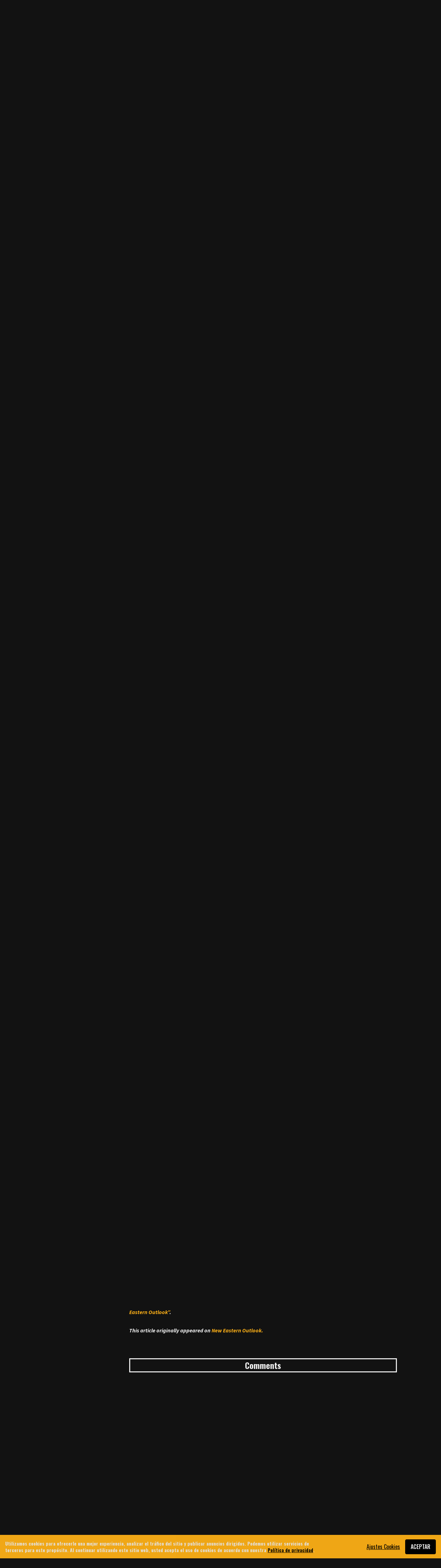

--- FILE ---
content_type: text/html; charset=UTF-8
request_url: https://mintpressnews.es/216008-2/216008/?comments-open=1
body_size: 44254
content:
<!DOCTYPE html>
<html lang="es">
<head >
<meta charset="UTF-8" />
<script>
var gform;gform||(document.addEventListener("gform_main_scripts_loaded",function(){gform.scriptsLoaded=!0}),window.addEventListener("DOMContentLoaded",function(){gform.domLoaded=!0}),gform={domLoaded:!1,scriptsLoaded:!1,initializeOnLoaded:function(o){gform.domLoaded&&gform.scriptsLoaded?o():!gform.domLoaded&&gform.scriptsLoaded?window.addEventListener("DOMContentLoaded",o):document.addEventListener("gform_main_scripts_loaded",o)},hooks:{action:{},filter:{}},addAction:function(o,n,r,t){gform.addHook("action",o,n,r,t)},addFilter:function(o,n,r,t){gform.addHook("filter",o,n,r,t)},doAction:function(o){gform.doHook("action",o,arguments)},applyFilters:function(o){return gform.doHook("filter",o,arguments)},removeAction:function(o,n){gform.removeHook("action",o,n)},removeFilter:function(o,n,r){gform.removeHook("filter",o,n,r)},addHook:function(o,n,r,t,i){null==gform.hooks[o][n]&&(gform.hooks[o][n]=[]);var e=gform.hooks[o][n];null==i&&(i=n+"_"+e.length),gform.hooks[o][n].push({tag:i,callable:r,priority:t=null==t?10:t})},doHook:function(n,o,r){var t;if(r=Array.prototype.slice.call(r,1),null!=gform.hooks[n][o]&&((o=gform.hooks[n][o]).sort(function(o,n){return o.priority-n.priority}),o.forEach(function(o){"function"!=typeof(t=o.callable)&&(t=window[t]),"action"==n?t.apply(null,r):r[0]=t.apply(null,r)})),"filter"==n)return r[0]},removeHook:function(o,n,t,i){var r;null!=gform.hooks[o][n]&&(r=(r=gform.hooks[o][n]).filter(function(o,n,r){return!!(null!=i&&i!=o.tag||null!=t&&t!=o.priority)}),gform.hooks[o][n]=r)}});
</script>

<meta name="viewport" content="width=device-width, initial-scale=1" />
<meta name='robots' content='index, follow, max-image-preview:large, max-snippet:-1, max-video-preview:-1' />

	<!-- This site is optimized with the Yoast SEO Premium plugin v23.2 (Yoast SEO v23.3) - https://yoast.com/wordpress/plugins/seo/ -->
	<title>New Armenia Protests, Same US-Backed Mobs</title>
	<meta name="description" content="In partnership with the US National Endowment for Democracy (NED), the third 11-day evening DemSchool was launched at the Armenian Institute of International and Security Affairs with “Challenges to Democracy” heading., Armenia, Corporate Empire, Russia, US National Endowment for Democracy, US proxy," />
	<link rel="canonical" href="https://mintpressnews.fr/216008-2/216008/" />
	<meta property="og:locale" content="es_ES" />
	<meta property="og:type" content="article" />
	<meta property="og:title" content="New Armenia Protests, Same US-Backed Mobs" />
	<meta property="og:description" content="In partnership with the US National Endowment for Democracy (NED), the third 11-day evening DemSchool was launched at the Armenian Institute of International and Security Affairs with “Challenges to Democracy” heading., Armenia, Corporate Empire, Russia, US National Endowment for Democracy, US proxy," />
	<meta property="og:url" content="https://mintpressnews.fr/216008-2/216008/" />
	<meta property="og:site_name" content="MintPress News" />
	<meta property="article:publisher" content="https://www.facebook.com/MintpressNewsMPN" />
	<meta property="article:published_time" content="2016-04-30T12:00:26+00:00" />
	<meta property="article:modified_time" content="2016-04-29T15:44:54+00:00" />
	<meta property="og:image" content="https://www.mintpressnews.com/wp-content/uploads/2016/04/armenian-protest-AP-Photo.jpg" />
	<meta property="og:image:width" content="512" />
	<meta property="og:image:height" content="341" />
	<meta property="og:image:type" content="image/jpeg" />
	<meta name="author" content="New Eastern Outlook" />
	<meta name="twitter:card" content="summary_large_image" />
	<meta name="twitter:creator" content="@MintPressNews" />
	<meta name="twitter:site" content="@MintPressNews" />
	<meta name="twitter:label1" content="Escrito por" />
	<meta name="twitter:data1" content="New Eastern Outlook" />
	<meta name="twitter:label2" content="Tiempo de lectura" />
	<meta name="twitter:data2" content="5 minutos" />
	<meta name="twitter:label3" content="Written by" />
	<meta name="twitter:data3" content="New Eastern Outlook" />
	<script type="application/ld+json" class="yoast-schema-graph">{"@context":"https://schema.org","@graph":[{"@type":"Article","@id":"https://mintpressnews.fr/216008-2/216008/#article","isPartOf":{"@id":"https://mintpressnews.fr/216008-2/216008/"},"author":[{"@id":"https://ar.mintpressnews.com/#/schema/person/7c0ae290596f3e32fd30f21b4253ae47"}],"headline":"New Armenia Protests, Same US-Backed Mobs","datePublished":"2016-04-30T12:00:26+00:00","dateModified":"2016-04-29T15:44:54+00:00","mainEntityOfPage":{"@id":"https://mintpressnews.fr/216008-2/216008/"},"wordCount":932,"commentCount":5,"publisher":{"@id":"https://ar.mintpressnews.com/#organization"},"image":{"@id":"https://mintpressnews.fr/216008-2/216008/#primaryimage"},"thumbnailUrl":"https://www.mintpressnews.com/wp-content/uploads/2016/04/armenian-protest-AP-Photo.jpg","keywords":["Armenia","Corporate Empire","Russia","US National Endowment for Democracy","US proxy"],"articleSection":["Daily Digest","Foreign Affairs"],"inLanguage":"es","potentialAction":[{"@type":"CommentAction","name":"Comment","target":["https://mintpressnews.fr/216008-2/216008/#respond"]}]},{"@type":"WebPage","@id":"https://mintpressnews.fr/216008-2/216008/","url":"https://mintpressnews.fr/216008-2/216008/","name":"New Armenia Protests, Same US-Backed Mobs","isPartOf":{"@id":"https://ar.mintpressnews.com/#website"},"primaryImageOfPage":{"@id":"https://mintpressnews.fr/216008-2/216008/#primaryimage"},"image":{"@id":"https://mintpressnews.fr/216008-2/216008/#primaryimage"},"thumbnailUrl":"https://www.mintpressnews.com/wp-content/uploads/2016/04/armenian-protest-AP-Photo.jpg","datePublished":"2016-04-30T12:00:26+00:00","dateModified":"2016-04-29T15:44:54+00:00","description":"In partnership with the US National Endowment for Democracy (NED), the third 11-day evening DemSchool was launched at the Armenian Institute of International and Security Affairs with “Challenges to Democracy” heading., Armenia, Corporate Empire, Russia, US National Endowment for Democracy, US proxy,","breadcrumb":{"@id":"https://mintpressnews.fr/216008-2/216008/#breadcrumb"},"inLanguage":"es","potentialAction":[{"@type":"ReadAction","target":["https://mintpressnews.fr/216008-2/216008/"]}]},{"@type":"ImageObject","inLanguage":"es","@id":"https://mintpressnews.fr/216008-2/216008/#primaryimage","url":"https://www.mintpressnews.com/wp-content/uploads/2016/04/armenian-protest-AP-Photo.jpg","contentUrl":"https://www.mintpressnews.com/wp-content/uploads/2016/04/armenian-protest-AP-Photo.jpg","width":512,"height":341,"caption":"AP Photo"},{"@type":"BreadcrumbList","@id":"https://mintpressnews.fr/216008-2/216008/#breadcrumb","itemListElement":[{"@type":"ListItem","position":1,"name":"Home","item":"https://ar.mintpressnews.com/"},{"@type":"ListItem","position":2,"name":"New Armenia Protests, Same US-Backed Mobs"}]},{"@type":"WebSite","@id":"https://ar.mintpressnews.com/#website","url":"https://ar.mintpressnews.com/","name":"MintPress News","description":"Fierce, Adversarial Journalism","publisher":{"@id":"https://ar.mintpressnews.com/#organization"},"potentialAction":[{"@type":"SearchAction","target":{"@type":"EntryPoint","urlTemplate":"https://ar.mintpressnews.com/?s={search_term_string}"},"query-input":"required name=search_term_string"}],"inLanguage":"es"},{"@type":"Organization","@id":"https://ar.mintpressnews.com/#organization","name":"MintPress News","url":"https://ar.mintpressnews.com/","logo":{"@type":"ImageObject","inLanguage":"es","@id":"https://ar.mintpressnews.com/#/schema/logo/image/","url":"https://www.mintpressnews.com/wp-content/uploads/2024/09/MPN-Logo.png","contentUrl":"https://www.mintpressnews.com/wp-content/uploads/2024/09/MPN-Logo.png","width":1080,"height":1080,"caption":"MintPress News"},"image":{"@id":"https://ar.mintpressnews.com/#/schema/logo/image/"},"sameAs":["https://www.facebook.com/MintpressNewsMPN","https://x.com/MintPressNews","https://t.me/mintpress_news"]},{"@type":"Person","@id":"https://ar.mintpressnews.com/#/schema/person/7c0ae290596f3e32fd30f21b4253ae47","name":"New Eastern Outlook","image":{"@type":"ImageObject","inLanguage":"es","@id":"https://ar.mintpressnews.com/#/schema/person/image/145cb794ee756e985de6ed480a1e975a","url":"https://www.mintpressnews.com/wp-content/uploads/2015/03/anonymous_icon_by_msbermudez_by_msbermudez-d4n566u-96x96.png","contentUrl":"https://www.mintpressnews.com/wp-content/uploads/2015/03/anonymous_icon_by_msbermudez_by_msbermudez-d4n566u-96x96.png","caption":"New Eastern Outlook"},"url":"https://mintpressnews.es/author/new-eastern-outlook/"}]}</script>
	<!-- / Yoast SEO Premium plugin. -->


<link rel='dns-prefetch' href='//www.mintpressnews.com' />
<link rel='dns-prefetch' href='//s7.addthis.com' />
<link rel='dns-prefetch' href='//fonts.googleapis.com' />
<link rel='dns-prefetch' href='//unpkg.com' />
<link rel="alternate" type="application/rss+xml" title="MintPress News &raquo; Feed" href="https://mintpressnews.es/feed/" />
<link rel="alternate" type="application/rss+xml" title="MintPress News &raquo; Feed de los comentarios" href="https://mintpressnews.es/comments/feed/" />
<link rel="alternate" type="application/rss+xml" title="MintPress News &raquo; Comentario New Armenia Protests, Same US-Backed Mobs del feed" href="https://mintpressnews.es/216008-2/216008/feed/" />
<script>
window._wpemojiSettings = {"baseUrl":"https:\/\/s.w.org\/images\/core\/emoji\/15.0.3\/72x72\/","ext":".png","svgUrl":"https:\/\/s.w.org\/images\/core\/emoji\/15.0.3\/svg\/","svgExt":".svg","source":{"concatemoji":"https:\/\/www.mintpressnews.com\/wp-includes\/js\/wp-emoji-release.min.js?ver=6.6.4"}};
/*! This file is auto-generated */
!function(i,n){var o,s,e;function c(e){try{var t={supportTests:e,timestamp:(new Date).valueOf()};sessionStorage.setItem(o,JSON.stringify(t))}catch(e){}}function p(e,t,n){e.clearRect(0,0,e.canvas.width,e.canvas.height),e.fillText(t,0,0);var t=new Uint32Array(e.getImageData(0,0,e.canvas.width,e.canvas.height).data),r=(e.clearRect(0,0,e.canvas.width,e.canvas.height),e.fillText(n,0,0),new Uint32Array(e.getImageData(0,0,e.canvas.width,e.canvas.height).data));return t.every(function(e,t){return e===r[t]})}function u(e,t,n){switch(t){case"flag":return n(e,"\ud83c\udff3\ufe0f\u200d\u26a7\ufe0f","\ud83c\udff3\ufe0f\u200b\u26a7\ufe0f")?!1:!n(e,"\ud83c\uddfa\ud83c\uddf3","\ud83c\uddfa\u200b\ud83c\uddf3")&&!n(e,"\ud83c\udff4\udb40\udc67\udb40\udc62\udb40\udc65\udb40\udc6e\udb40\udc67\udb40\udc7f","\ud83c\udff4\u200b\udb40\udc67\u200b\udb40\udc62\u200b\udb40\udc65\u200b\udb40\udc6e\u200b\udb40\udc67\u200b\udb40\udc7f");case"emoji":return!n(e,"\ud83d\udc26\u200d\u2b1b","\ud83d\udc26\u200b\u2b1b")}return!1}function f(e,t,n){var r="undefined"!=typeof WorkerGlobalScope&&self instanceof WorkerGlobalScope?new OffscreenCanvas(300,150):i.createElement("canvas"),a=r.getContext("2d",{willReadFrequently:!0}),o=(a.textBaseline="top",a.font="600 32px Arial",{});return e.forEach(function(e){o[e]=t(a,e,n)}),o}function t(e){var t=i.createElement("script");t.src=e,t.defer=!0,i.head.appendChild(t)}"undefined"!=typeof Promise&&(o="wpEmojiSettingsSupports",s=["flag","emoji"],n.supports={everything:!0,everythingExceptFlag:!0},e=new Promise(function(e){i.addEventListener("DOMContentLoaded",e,{once:!0})}),new Promise(function(t){var n=function(){try{var e=JSON.parse(sessionStorage.getItem(o));if("object"==typeof e&&"number"==typeof e.timestamp&&(new Date).valueOf()<e.timestamp+604800&&"object"==typeof e.supportTests)return e.supportTests}catch(e){}return null}();if(!n){if("undefined"!=typeof Worker&&"undefined"!=typeof OffscreenCanvas&&"undefined"!=typeof URL&&URL.createObjectURL&&"undefined"!=typeof Blob)try{var e="postMessage("+f.toString()+"("+[JSON.stringify(s),u.toString(),p.toString()].join(",")+"));",r=new Blob([e],{type:"text/javascript"}),a=new Worker(URL.createObjectURL(r),{name:"wpTestEmojiSupports"});return void(a.onmessage=function(e){c(n=e.data),a.terminate(),t(n)})}catch(e){}c(n=f(s,u,p))}t(n)}).then(function(e){for(var t in e)n.supports[t]=e[t],n.supports.everything=n.supports.everything&&n.supports[t],"flag"!==t&&(n.supports.everythingExceptFlag=n.supports.everythingExceptFlag&&n.supports[t]);n.supports.everythingExceptFlag=n.supports.everythingExceptFlag&&!n.supports.flag,n.DOMReady=!1,n.readyCallback=function(){n.DOMReady=!0}}).then(function(){return e}).then(function(){var e;n.supports.everything||(n.readyCallback(),(e=n.source||{}).concatemoji?t(e.concatemoji):e.wpemoji&&e.twemoji&&(t(e.twemoji),t(e.wpemoji)))}))}((window,document),window._wpemojiSettings);
</script>
<link rel='stylesheet' id='lipe/project/google-fonts/oswald-css' href='https://fonts.googleapis.com/css2?family=Oswald%3Awght%40300%3B400%3B500%3B600%3B700&#038;ver=1.0.0' media='all' />
<link rel='stylesheet' id='lipe/project/google-fonts/source-css' href='https://fonts.googleapis.com/css2?family=Source+Sans+Pro%3Aital%2Cwght%400%2C300%3B0%2C400%3B0%2C600%3B0%2C700%3B1%2C300%3B1%2C400%3B1%2C600%3B1%2C700&#038;ver=1.0.0' media='all' />
<style id='wp-emoji-styles-inline-css'>

	img.wp-smiley, img.emoji {
		display: inline !important;
		border: none !important;
		box-shadow: none !important;
		height: 1em !important;
		width: 1em !important;
		margin: 0 0.07em !important;
		vertical-align: -0.1em !important;
		background: none !important;
		padding: 0 !important;
	}
</style>
<link rel='stylesheet' id='wp-block-library-css' href='https://www.mintpressnews.com/wp-includes/css/dist/block-library/style.min.css?ver=6.6.4' media='all' />
<style id='co-authors-plus-coauthors-style-inline-css'>
.wp-block-co-authors-plus-coauthors.is-layout-flow [class*=wp-block-co-authors-plus]{display:inline}

</style>
<style id='co-authors-plus-avatar-style-inline-css'>
.wp-block-co-authors-plus-avatar :where(img){height:auto;max-width:100%;vertical-align:bottom}.wp-block-co-authors-plus-coauthors.is-layout-flow .wp-block-co-authors-plus-avatar :where(img){vertical-align:middle}.wp-block-co-authors-plus-avatar:is(.alignleft,.alignright){display:table}.wp-block-co-authors-plus-avatar.aligncenter{display:table;margin-inline:auto}

</style>
<style id='co-authors-plus-image-style-inline-css'>
.wp-block-co-authors-plus-image{margin-bottom:0}.wp-block-co-authors-plus-image :where(img){height:auto;max-width:100%;vertical-align:bottom}.wp-block-co-authors-plus-coauthors.is-layout-flow .wp-block-co-authors-plus-image :where(img){vertical-align:middle}.wp-block-co-authors-plus-image:is(.alignfull,.alignwide) :where(img){width:100%}.wp-block-co-authors-plus-image:is(.alignleft,.alignright){display:table}.wp-block-co-authors-plus-image.aligncenter{display:table;margin-inline:auto}

</style>
<style id='global-styles-inline-css'>
:root{--wp--preset--aspect-ratio--square: 1;--wp--preset--aspect-ratio--4-3: 4/3;--wp--preset--aspect-ratio--3-4: 3/4;--wp--preset--aspect-ratio--3-2: 3/2;--wp--preset--aspect-ratio--2-3: 2/3;--wp--preset--aspect-ratio--16-9: 16/9;--wp--preset--aspect-ratio--9-16: 9/16;--wp--preset--color--black: #000000;--wp--preset--color--cyan-bluish-gray: #abb8c3;--wp--preset--color--white: #ffffff;--wp--preset--color--pale-pink: #f78da7;--wp--preset--color--vivid-red: #cf2e2e;--wp--preset--color--luminous-vivid-orange: #ff6900;--wp--preset--color--luminous-vivid-amber: #fcb900;--wp--preset--color--light-green-cyan: #7bdcb5;--wp--preset--color--vivid-green-cyan: #00d084;--wp--preset--color--pale-cyan-blue: #8ed1fc;--wp--preset--color--vivid-cyan-blue: #0693e3;--wp--preset--color--vivid-purple: #9b51e0;--wp--preset--color--yellow: #fcaf17;--wp--preset--color--sage: #9aa243;--wp--preset--color--red: #e02d0c;--wp--preset--gradient--vivid-cyan-blue-to-vivid-purple: linear-gradient(135deg,rgba(6,147,227,1) 0%,rgb(155,81,224) 100%);--wp--preset--gradient--light-green-cyan-to-vivid-green-cyan: linear-gradient(135deg,rgb(122,220,180) 0%,rgb(0,208,130) 100%);--wp--preset--gradient--luminous-vivid-amber-to-luminous-vivid-orange: linear-gradient(135deg,rgba(252,185,0,1) 0%,rgba(255,105,0,1) 100%);--wp--preset--gradient--luminous-vivid-orange-to-vivid-red: linear-gradient(135deg,rgba(255,105,0,1) 0%,rgb(207,46,46) 100%);--wp--preset--gradient--very-light-gray-to-cyan-bluish-gray: linear-gradient(135deg,rgb(238,238,238) 0%,rgb(169,184,195) 100%);--wp--preset--gradient--cool-to-warm-spectrum: linear-gradient(135deg,rgb(74,234,220) 0%,rgb(151,120,209) 20%,rgb(207,42,186) 40%,rgb(238,44,130) 60%,rgb(251,105,98) 80%,rgb(254,248,76) 100%);--wp--preset--gradient--blush-light-purple: linear-gradient(135deg,rgb(255,206,236) 0%,rgb(152,150,240) 100%);--wp--preset--gradient--blush-bordeaux: linear-gradient(135deg,rgb(254,205,165) 0%,rgb(254,45,45) 50%,rgb(107,0,62) 100%);--wp--preset--gradient--luminous-dusk: linear-gradient(135deg,rgb(255,203,112) 0%,rgb(199,81,192) 50%,rgb(65,88,208) 100%);--wp--preset--gradient--pale-ocean: linear-gradient(135deg,rgb(255,245,203) 0%,rgb(182,227,212) 50%,rgb(51,167,181) 100%);--wp--preset--gradient--electric-grass: linear-gradient(135deg,rgb(202,248,128) 0%,rgb(113,206,126) 100%);--wp--preset--gradient--midnight: linear-gradient(135deg,rgb(2,3,129) 0%,rgb(40,116,252) 100%);--wp--preset--font-size--small: 16px;--wp--preset--font-size--medium: 22px;--wp--preset--font-size--large: 28px;--wp--preset--font-size--x-large: 42px;--wp--preset--font-size--huge: 36px;--wp--preset--font-family--oswald: 'Oswald', sans-serif;--wp--preset--font-family--source: 'Source Sans Pro', sans-serif;--wp--preset--spacing--20: 0.44rem;--wp--preset--spacing--30: 0.67rem;--wp--preset--spacing--40: 1rem;--wp--preset--spacing--50: 1.5rem;--wp--preset--spacing--60: 2.25rem;--wp--preset--spacing--70: 3.38rem;--wp--preset--spacing--80: 5.06rem;--wp--preset--shadow--natural: 6px 6px 9px rgba(0, 0, 0, 0.2);--wp--preset--shadow--deep: 12px 12px 50px rgba(0, 0, 0, 0.4);--wp--preset--shadow--sharp: 6px 6px 0px rgba(0, 0, 0, 0.2);--wp--preset--shadow--outlined: 6px 6px 0px -3px rgba(255, 255, 255, 1), 6px 6px rgba(0, 0, 0, 1);--wp--preset--shadow--crisp: 6px 6px 0px rgba(0, 0, 0, 1);}:root { --wp--style--global--content-size: 891px;--wp--style--global--wide-size: 1449px; }:where(body) { margin: 0; }.wp-site-blocks > .alignleft { float: left; margin-right: 2em; }.wp-site-blocks > .alignright { float: right; margin-left: 2em; }.wp-site-blocks > .aligncenter { justify-content: center; margin-left: auto; margin-right: auto; }:where(.is-layout-flex){gap: 0.5em;}:where(.is-layout-grid){gap: 0.5em;}.is-layout-flow > .alignleft{float: left;margin-inline-start: 0;margin-inline-end: 2em;}.is-layout-flow > .alignright{float: right;margin-inline-start: 2em;margin-inline-end: 0;}.is-layout-flow > .aligncenter{margin-left: auto !important;margin-right: auto !important;}.is-layout-constrained > .alignleft{float: left;margin-inline-start: 0;margin-inline-end: 2em;}.is-layout-constrained > .alignright{float: right;margin-inline-start: 2em;margin-inline-end: 0;}.is-layout-constrained > .aligncenter{margin-left: auto !important;margin-right: auto !important;}.is-layout-constrained > :where(:not(.alignleft):not(.alignright):not(.alignfull)){max-width: var(--wp--style--global--content-size);margin-left: auto !important;margin-right: auto !important;}.is-layout-constrained > .alignwide{max-width: var(--wp--style--global--wide-size);}body .is-layout-flex{display: flex;}.is-layout-flex{flex-wrap: wrap;align-items: center;}.is-layout-flex > :is(*, div){margin: 0;}body .is-layout-grid{display: grid;}.is-layout-grid > :is(*, div){margin: 0;}body{padding-top: 0px;padding-right: 0px;padding-bottom: 0px;padding-left: 0px;}a:where(:not(.wp-element-button)){text-decoration: underline;}:root :where(.wp-element-button, .wp-block-button__link){background-color: #32373c;border-width: 0;color: #fff;font-family: inherit;font-size: inherit;line-height: inherit;padding: calc(0.667em + 2px) calc(1.333em + 2px);text-decoration: none;}.has-black-color{color: var(--wp--preset--color--black) !important;}.has-cyan-bluish-gray-color{color: var(--wp--preset--color--cyan-bluish-gray) !important;}.has-white-color{color: var(--wp--preset--color--white) !important;}.has-pale-pink-color{color: var(--wp--preset--color--pale-pink) !important;}.has-vivid-red-color{color: var(--wp--preset--color--vivid-red) !important;}.has-luminous-vivid-orange-color{color: var(--wp--preset--color--luminous-vivid-orange) !important;}.has-luminous-vivid-amber-color{color: var(--wp--preset--color--luminous-vivid-amber) !important;}.has-light-green-cyan-color{color: var(--wp--preset--color--light-green-cyan) !important;}.has-vivid-green-cyan-color{color: var(--wp--preset--color--vivid-green-cyan) !important;}.has-pale-cyan-blue-color{color: var(--wp--preset--color--pale-cyan-blue) !important;}.has-vivid-cyan-blue-color{color: var(--wp--preset--color--vivid-cyan-blue) !important;}.has-vivid-purple-color{color: var(--wp--preset--color--vivid-purple) !important;}.has-yellow-color{color: var(--wp--preset--color--yellow) !important;}.has-sage-color{color: var(--wp--preset--color--sage) !important;}.has-red-color{color: var(--wp--preset--color--red) !important;}.has-black-background-color{background-color: var(--wp--preset--color--black) !important;}.has-cyan-bluish-gray-background-color{background-color: var(--wp--preset--color--cyan-bluish-gray) !important;}.has-white-background-color{background-color: var(--wp--preset--color--white) !important;}.has-pale-pink-background-color{background-color: var(--wp--preset--color--pale-pink) !important;}.has-vivid-red-background-color{background-color: var(--wp--preset--color--vivid-red) !important;}.has-luminous-vivid-orange-background-color{background-color: var(--wp--preset--color--luminous-vivid-orange) !important;}.has-luminous-vivid-amber-background-color{background-color: var(--wp--preset--color--luminous-vivid-amber) !important;}.has-light-green-cyan-background-color{background-color: var(--wp--preset--color--light-green-cyan) !important;}.has-vivid-green-cyan-background-color{background-color: var(--wp--preset--color--vivid-green-cyan) !important;}.has-pale-cyan-blue-background-color{background-color: var(--wp--preset--color--pale-cyan-blue) !important;}.has-vivid-cyan-blue-background-color{background-color: var(--wp--preset--color--vivid-cyan-blue) !important;}.has-vivid-purple-background-color{background-color: var(--wp--preset--color--vivid-purple) !important;}.has-yellow-background-color{background-color: var(--wp--preset--color--yellow) !important;}.has-sage-background-color{background-color: var(--wp--preset--color--sage) !important;}.has-red-background-color{background-color: var(--wp--preset--color--red) !important;}.has-black-border-color{border-color: var(--wp--preset--color--black) !important;}.has-cyan-bluish-gray-border-color{border-color: var(--wp--preset--color--cyan-bluish-gray) !important;}.has-white-border-color{border-color: var(--wp--preset--color--white) !important;}.has-pale-pink-border-color{border-color: var(--wp--preset--color--pale-pink) !important;}.has-vivid-red-border-color{border-color: var(--wp--preset--color--vivid-red) !important;}.has-luminous-vivid-orange-border-color{border-color: var(--wp--preset--color--luminous-vivid-orange) !important;}.has-luminous-vivid-amber-border-color{border-color: var(--wp--preset--color--luminous-vivid-amber) !important;}.has-light-green-cyan-border-color{border-color: var(--wp--preset--color--light-green-cyan) !important;}.has-vivid-green-cyan-border-color{border-color: var(--wp--preset--color--vivid-green-cyan) !important;}.has-pale-cyan-blue-border-color{border-color: var(--wp--preset--color--pale-cyan-blue) !important;}.has-vivid-cyan-blue-border-color{border-color: var(--wp--preset--color--vivid-cyan-blue) !important;}.has-vivid-purple-border-color{border-color: var(--wp--preset--color--vivid-purple) !important;}.has-yellow-border-color{border-color: var(--wp--preset--color--yellow) !important;}.has-sage-border-color{border-color: var(--wp--preset--color--sage) !important;}.has-red-border-color{border-color: var(--wp--preset--color--red) !important;}.has-vivid-cyan-blue-to-vivid-purple-gradient-background{background: var(--wp--preset--gradient--vivid-cyan-blue-to-vivid-purple) !important;}.has-light-green-cyan-to-vivid-green-cyan-gradient-background{background: var(--wp--preset--gradient--light-green-cyan-to-vivid-green-cyan) !important;}.has-luminous-vivid-amber-to-luminous-vivid-orange-gradient-background{background: var(--wp--preset--gradient--luminous-vivid-amber-to-luminous-vivid-orange) !important;}.has-luminous-vivid-orange-to-vivid-red-gradient-background{background: var(--wp--preset--gradient--luminous-vivid-orange-to-vivid-red) !important;}.has-very-light-gray-to-cyan-bluish-gray-gradient-background{background: var(--wp--preset--gradient--very-light-gray-to-cyan-bluish-gray) !important;}.has-cool-to-warm-spectrum-gradient-background{background: var(--wp--preset--gradient--cool-to-warm-spectrum) !important;}.has-blush-light-purple-gradient-background{background: var(--wp--preset--gradient--blush-light-purple) !important;}.has-blush-bordeaux-gradient-background{background: var(--wp--preset--gradient--blush-bordeaux) !important;}.has-luminous-dusk-gradient-background{background: var(--wp--preset--gradient--luminous-dusk) !important;}.has-pale-ocean-gradient-background{background: var(--wp--preset--gradient--pale-ocean) !important;}.has-electric-grass-gradient-background{background: var(--wp--preset--gradient--electric-grass) !important;}.has-midnight-gradient-background{background: var(--wp--preset--gradient--midnight) !important;}.has-small-font-size{font-size: var(--wp--preset--font-size--small) !important;}.has-medium-font-size{font-size: var(--wp--preset--font-size--medium) !important;}.has-large-font-size{font-size: var(--wp--preset--font-size--large) !important;}.has-x-large-font-size{font-size: var(--wp--preset--font-size--x-large) !important;}.has-huge-font-size{font-size: var(--wp--preset--font-size--huge) !important;}.has-oswald-font-family{font-family: var(--wp--preset--font-family--oswald) !important;}.has-source-font-family{font-family: var(--wp--preset--font-family--source) !important;}
:where(.wp-block-post-template.is-layout-flex){gap: 1.25em;}:where(.wp-block-post-template.is-layout-grid){gap: 1.25em;}
:where(.wp-block-columns.is-layout-flex){gap: 2em;}:where(.wp-block-columns.is-layout-grid){gap: 2em;}
:root :where(.wp-block-pullquote){font-size: 1.5em;line-height: 1.6;}
</style>
<link rel='stylesheet' id='ppress-frontend-css' href='https://www.mintpressnews.com/wp-content/plugins/wp-user-avatar/assets/css/frontend.min.css?ver=4.15.12' media='all' />
<link rel='stylesheet' id='ppress-flatpickr-css' href='https://www.mintpressnews.com/wp-content/plugins/wp-user-avatar/assets/flatpickr/flatpickr.min.css?ver=4.15.12' media='all' />
<link rel='stylesheet' id='ppress-select2-css' href='https://www.mintpressnews.com/wp-content/plugins/wp-user-avatar/assets/select2/select2.min.css?ver=6.6.4' media='all' />
<style id='akismet-widget-style-inline-css'>

			.a-stats {
				--akismet-color-mid-green: #357b49;
				--akismet-color-white: #fff;
				--akismet-color-light-grey: #f6f7f7;

				max-width: 350px;
				width: auto;
			}

			.a-stats * {
				all: unset;
				box-sizing: border-box;
			}

			.a-stats strong {
				font-weight: 600;
			}

			.a-stats a.a-stats__link,
			.a-stats a.a-stats__link:visited,
			.a-stats a.a-stats__link:active {
				background: var(--akismet-color-mid-green);
				border: none;
				box-shadow: none;
				border-radius: 8px;
				color: var(--akismet-color-white);
				cursor: pointer;
				display: block;
				font-family: -apple-system, BlinkMacSystemFont, 'Segoe UI', 'Roboto', 'Oxygen-Sans', 'Ubuntu', 'Cantarell', 'Helvetica Neue', sans-serif;
				font-weight: 500;
				padding: 12px;
				text-align: center;
				text-decoration: none;
				transition: all 0.2s ease;
			}

			/* Extra specificity to deal with TwentyTwentyOne focus style */
			.widget .a-stats a.a-stats__link:focus {
				background: var(--akismet-color-mid-green);
				color: var(--akismet-color-white);
				text-decoration: none;
			}

			.a-stats a.a-stats__link:hover {
				filter: brightness(110%);
				box-shadow: 0 4px 12px rgba(0, 0, 0, 0.06), 0 0 2px rgba(0, 0, 0, 0.16);
			}

			.a-stats .count {
				color: var(--akismet-color-white);
				display: block;
				font-size: 1.5em;
				line-height: 1.4;
				padding: 0 13px;
				white-space: nowrap;
			}
		
</style>
<link rel='stylesheet' id='lipe/project/theme/master-css-css' href='https://www.mintpressnews.com/wp-content/themes/core/js/dist/master.css?ver=73fd392967fc46a20e0d3ae17205a951b1e9f4a5' media='all' />
<link rel='stylesheet' id='dashicons-css' href='https://www.mintpressnews.com/wp-includes/css/dashicons.min.css?ver=6.6.4' media='all' />
<link rel='stylesheet' id='lipe/project/theme/front-end-css-css' href='https://www.mintpressnews.com/wp-content/themes/core/css/dist/front-end.min.css?ver=73fd392967fc46a20e0d3ae17205a951b1e9f4a5' media='all' />
<link rel='stylesheet' id='lipe/project/theme/print-css-css' href='https://www.mintpressnews.com/wp-content/themes/core/css/print.css?ver=73fd392967fc46a20e0d3ae17205a951b1e9f4a5' media='print' />
<link rel='stylesheet' id='thickbox-css' href='https://www.mintpressnews.com/wp-includes/js/thickbox/thickbox.css?ver=6.6.4' media='all' />
<script integrity='sha384-1H217gwSVyLSIfaLxHbE7dRb3v4mYCKbpQvzx0cegeju1MVsGrX5xXxAvs/HgeFs' crossorigin='anonymous' src="https://unpkg.com/jquery@3.7.1/dist/jquery.min.js" id="jquery-core-js"></script>
<script integrity='sha384-blTaEWzbMI7nCOIelIDU1hT3BACXx/GqeUx+R7CYDLtUVqTnXYvF3J36PN0oyuxf' crossorigin='anonymous' src="https://unpkg.com/jquery-migrate@3.4.1/dist/jquery-migrate.min.js" id="jquery-migrate-js"></script>
<script src="https://www.mintpressnews.com/wp-content/plugins/wp-user-avatar/assets/flatpickr/flatpickr.min.js?ver=4.15.12" id="ppress-flatpickr-js"></script>
<script src="https://www.mintpressnews.com/wp-content/plugins/wp-user-avatar/assets/select2/select2.min.js?ver=4.15.12" id="ppress-select2-js"></script>
<!--[if lt IE 9]>
<script src="https://www.mintpressnews.com/wp-content/themes/genesis/lib/js/html5shiv.min.js?ver=3.7.3" id="html5shiv-js"></script>
<![endif]-->
<script src="//s7.addthis.com/js/300/addthis_widget.js?ver=6.6.4#pubid=ra-59147be821e52293" id="add-this-js"></script>
<script src="https://s7.addthis.com/downloads/ajax_help.min.js?ver=6.6.4" id="add-this-help-js"></script>
<link rel="https://api.w.org/" href="https://mintpressnews.es/wp-json/" /><link rel="alternate" title="JSON" type="application/json" href="https://mintpressnews.es/wp-json/wp/v2/posts/216008" /><link rel="EditURI" type="application/rsd+xml" title="RSD" href="https://www.mintpressnews.com/xmlrpc.php?rsd" />
<link rel='shortlink' href='https://mintpressnews.es/?p=216008' />
<link rel="alternate" title="oEmbed (JSON)" type="application/json+oembed" href="https://mintpressnews.es/wp-json/oembed/1.0/embed?url=https%3A%2F%2Fmintpressnews.es%2F216008-2%2F216008%2F" />
<link rel="alternate" title="oEmbed (XML)" type="text/xml+oembed" href="https://mintpressnews.es/wp-json/oembed/1.0/embed?url=https%3A%2F%2Fmintpressnews.es%2F216008-2%2F216008%2F&#038;format=xml" />
<link rel="pingback" href="https://www.mintpressnews.com/xmlrpc.php" />
<link rel="icon" href="https://www.mintpressnews.com/wp-content/uploads/2022/10/cropped-Untitled-design-2-32x32.png" sizes="32x32" />
<link rel="icon" href="https://www.mintpressnews.com/wp-content/uploads/2022/10/cropped-Untitled-design-2-192x192.png" sizes="192x192" />
<link rel="apple-touch-icon" href="https://www.mintpressnews.com/wp-content/uploads/2022/10/cropped-Untitled-design-2-180x180.png" />
<meta name="msapplication-TileImage" content="https://www.mintpressnews.com/wp-content/uploads/2022/10/cropped-Untitled-design-2-270x270.png" />
		<style id="wp-custom-css">
			.aU em {
	font-family: var(--font-source);
}
		</style>
		</head>
<body class="post-template-default single single-post postid-216008 single-format-standard header-image header-full-width sidebar-content" itemscope itemtype="https://schema.org/WebPage">		<script
			type="text/javascript"
			src="https://www.mintpressnews.com/wp-content/themes/core/js/dark-mode.js?ver=16b9d6cb6fe00987"
		></script> 		<meta name="color-scheme" content="dark light">
		<div class="site-container">	<header class="site-header" itemscope="" itemtype="https://schema.org/WPHeader">
		<div class="aA">
	<div>
		<nav class="nav-es_es-header"><ul id="menu-header-spanish" class="aD"><li id="menu-item-283090" class="bg-yellow menu-item menu-item-type-post_type menu-item-object-page menu-item-283090"><a href="https://mintpressnews.es/donations/" itemprop="url"><span itemprop="name">MPN de soporte</span></a></li>
</ul></nav>	</div>
	<div class="aC">
		<div
	class="as"
	role="button"
	data-js="lipe/project/template-parts/header/social/dark-mode"
>
	<svg
		class="at"
		height="512px"
		id="Layer_1"
		viewBox="0 0 512 512"
		width="512px"
		xml:space="preserve"
		xmlns="http://www.w3.org/2000/svg"
	><g>
			<g>
				<path
					d="M256,144c-61.75,0-112,50.25-112,112s50.25,112,112,112s112-50.25,112-112S317.75,144,256,144z M256,336    c-44.188,0-80-35.812-80-80c0-44.188,35.812-80,80-80c44.188,0,80,35.812,80,80C336,300.188,300.188,336,256,336z M256,112    c8.833,0,16-7.167,16-16V64c0-8.833-7.167-16-16-16s-16,7.167-16,16v32C240,104.833,247.167,112,256,112z M256,400    c-8.833,0-16,7.167-16,16v32c0,8.833,7.167,16,16,16s16-7.167,16-16v-32C272,407.167,264.833,400,256,400z M380.438,154.167    l22.625-22.625c6.25-6.25,6.25-16.375,0-22.625s-16.375-6.25-22.625,0l-22.625,22.625c-6.25,6.25-6.25,16.375,0,22.625    S374.188,160.417,380.438,154.167z M131.562,357.834l-22.625,22.625c-6.25,6.249-6.25,16.374,0,22.624s16.375,6.25,22.625,0    l22.625-22.624c6.25-6.271,6.25-16.376,0-22.625C147.938,351.583,137.812,351.562,131.562,357.834z M112,256    c0-8.833-7.167-16-16-16H64c-8.833,0-16,7.167-16,16s7.167,16,16,16h32C104.833,272,112,264.833,112,256z M448,240h-32    c-8.833,0-16,7.167-16,16s7.167,16,16,16h32c8.833,0,16-7.167,16-16S456.833,240,448,240z M131.541,154.167    c6.251,6.25,16.376,6.25,22.625,0c6.251-6.25,6.251-16.375,0-22.625l-22.625-22.625c-6.25-6.25-16.374-6.25-22.625,0    c-6.25,6.25-6.25,16.375,0,22.625L131.541,154.167z M380.459,357.812c-6.271-6.25-16.376-6.25-22.625,0    c-6.251,6.25-6.271,16.375,0,22.625l22.625,22.625c6.249,6.25,16.374,6.25,22.624,0s6.25-16.375,0-22.625L380.459,357.812z" />
			</g>
		</g></svg>
	<span class="av"></span>
	<svg
		class="au"
		height="512px"
		id="Layer_1"
		viewBox="0 0 512 512"
		width="512px"
		xml:space="preserve"
		xmlns="http://www.w3.org/2000/svg"
	><path
			d="M349.852,343.15c-49.875,49.916-131.083,49.916-181,0c-49.916-49.918-49.916-131.125,0-181.021  c13.209-13.187,29.312-23.25,47.832-29.812c5.834-2.042,12.293-0.562,16.625,3.792c4.376,4.375,5.855,10.833,3.793,16.625  c-12.542,35.375-4,73.666,22.25,99.917c26.209,26.228,64.5,34.75,99.916,22.25c5.792-2.062,12.271-0.582,16.625,3.793  c4.376,4.332,5.834,10.812,3.771,16.625C373.143,313.838,363.06,329.941,349.852,343.15z M191.477,184.754  c-37.438,37.438-37.438,98.354,0,135.771c40,40.021,108.125,36.416,143-8.168c-35.959,2.25-71.375-10.729-97.75-37.084  c-26.375-26.354-39.333-61.771-37.084-97.729C196.769,179.796,194.039,182.192,191.477,184.754z" /></svg>
</div>
		<div class="aJ">
	<ul>
		<li>
			<a href="https://www.youtube.com/user/MintPressNews" target="_blank">
				<span class="dashicons dashicons-youtube"></span>
			</a>
		</li>
		<li>
			<a href="https://t.me/mintpress_news" target="_blank">
				<svg width="54" height="55" viewBox="0 0 54 55" fill="none" xmlns="http://www.w3.org/2000/svg">
					<path
						fill-rule="evenodd"
						clip-rule="evenodd"
						d="M54 27.5C54 42.6878 41.9117 55 27 55C12.0883 55 0 42.6878 0 27.5C0 12.3122 12.0883 0 27 0C41.9117 0 54 12.3122 54 27.5ZM27.9673 20.3016C25.3412 21.4141 20.0926 23.7168 12.2215 27.2096C10.9434 27.7273 10.2739 28.2337 10.2129 28.7289C10.1099 29.5658 11.1389 29.8954 12.5401 30.3441C12.7307 30.4052 12.9282 30.4684 13.1306 30.5355C14.5092 30.9919 16.3636 31.5258 17.3277 31.547C18.2022 31.5663 19.1782 31.1991 20.2557 30.4455C27.6099 25.3893 31.4061 22.8336 31.6445 22.7785C31.8126 22.7397 32.0456 22.6908 32.2035 22.8337C32.3614 22.9766 32.3459 23.2473 32.3291 23.3199C32.2272 23.7625 28.1881 27.5872 26.0978 29.5664C25.4462 30.1835 24.984 30.6212 24.8895 30.7211C24.6778 30.9451 24.4621 31.1569 24.2547 31.3604C22.974 32.6179 22.0136 33.5609 24.3079 35.1009C25.4105 35.8409 26.2928 36.4529 27.173 37.0634C28.1342 37.7301 29.0929 38.3951 30.3334 39.2233C30.6495 39.4343 30.9513 39.6535 31.2453 39.8669C32.3639 40.6792 33.369 41.409 34.6106 41.2926C35.3321 41.225 36.0773 40.534 36.4558 38.4732C37.3503 33.6029 39.1084 23.0505 39.5148 18.7021C39.5504 18.3211 39.5056 17.8336 39.4696 17.6195C39.4337 17.4055 39.3585 17.1006 39.0854 16.8748C38.7619 16.6075 38.2625 16.5511 38.0391 16.5551C37.0236 16.5733 35.4655 17.1251 27.9673 20.3016Z"
						fill="white" />
				</svg>
			</a>
		</li>
		<li>
			<a href="http://www.facebook.com/pages/MintPress/277613075615568" target="_blank">
				<svg width="20" height="20" viewBox="0 0 20 20" fill="none" xmlns="http://www.w3.org/2000/svg">
					<path
						d="M19.8233 10C19.8233 4.47715 15.3988 0 9.94095 0C4.48307 0 0.0585938 4.47715 0.0585938 10C0.0585938 14.9912 3.67241 19.1283 8.39683 19.8785V12.8906H5.88764V10H8.39683V7.79688C8.39683 5.29063 9.87223 3.90625 12.1295 3.90625C13.2104 3.90625 14.3417 4.10156 14.3417 4.10156V6.5625H13.0956C11.868 6.5625 11.4851 7.3334 11.4851 8.125V10H14.2259L13.7877 12.8906H11.4851V19.8785C16.2095 19.1283 19.8233 14.9912 19.8233 10Z"
						fill="white" />
				</svg>

			</a>
		</li>
		<li>
			<a href="https://twitter.com/#!/MintPressNews" target="_blank">
				<span class="dashicons dashicons-twitter"></span>
			</a>
		</li>
		<li>
			<a
				href="https://www.instagram.com/explore/tags/mintpressnews"
				target="_blank">
				<span class="dashicons dashicons-instagram"></span>
			</a>
		</li>
		<li>
			<a href="/rss/" target="_blank">
				<span class="dashicons dashicons-rss"></span>
			</a>
		</li>
	</ul>
</div>
	</div>
</div>

<div class="az">
	<div id="mobile-nav-button">
		<svg width="24" height="18" viewBox="0 0 24 18" fill="none" xmlns="http://www.w3.org/2000/svg">
			<path d="M24 18H0V16H24V18ZM24 10H0V8H24V10ZM24 2H0V0H24V2Z" fill="white" />
		</svg>
	</div>
	<div class="aB">
	<div class="aw">
	<a href="https://mintpressnews.es">
		<img src="https://www.mintpressnews.com/wp-content/themes/core/images/logo-black.png" class="ax" alt="Logo" />
		<img src="https://www.mintpressnews.com/wp-content/themes/core/images/logo-white.png" class="ay" alt="Logo" />
	</a>
</div>
<nav class="nav-primary" aria-label="Main" itemscope itemtype="https://schema.org/SiteNavigationElement"><ul id="menu-spanish" class="menu genesis-nav-menu"><li id="menu-item-256611" class="menu-item menu-item-type-taxonomy menu-item-object-category menu-item-256611"><a href="https://mintpressnews.es/category/special-reports-2/" itemprop="url"><span itemprop="name">Investigaciones</span></a></li>
<li id="menu-item-280474" class="menu-item menu-item-type-taxonomy menu-item-object-category menu-item-280474"><a href="https://mintpressnews.es/category/insights/" itemprop="url"><span itemprop="name">Opinión y Análisis</span></a></li>
<li id="menu-item-256616" class="menu-item menu-item-type-custom menu-item-object-custom menu-item-256616"><a href="/so-it-goes" itemprop="url"><span itemprop="name">Dibujos animados</span></a></li>
<li id="menu-item-280475" class="menu-item menu-item-type-taxonomy menu-item-object-category menu-item-280475"><a href="https://mintpressnews.es/category/podcasts/" itemprop="url"><span itemprop="name">Podcasts</span></a></li>
<li id="menu-item-256612" class="menu-item menu-item-type-custom menu-item-object-custom menu-item-256612"><a href="https://www.youtube.com/user/MintPressNews" itemprop="url"><span itemprop="name">Vídeos</span></a></li>
<li id="menu-item-256621" class="dashicons dashicons-translation menu-item menu-item-type-custom menu-item-object-custom menu-item-has-children menu-item-256621"><a href="#" itemprop="url"><span itemprop="name">Idioma</span></a>
<ul class="sub-menu">
	<li id="menu-item-256622" class="menu-item menu-item-type-custom menu-item-object-custom menu-item-256622"><a href="https://mintpressnews.cn" itemprop="url"><span itemprop="name">中文</span></a></li>
	<li id="menu-item-256625" class="menu-item menu-item-type-custom menu-item-object-custom menu-item-256625"><a href="https://www.mintpressnews.com" itemprop="url"><span itemprop="name">English</span></a></li>
	<li id="menu-item-256623" class="menu-item menu-item-type-custom menu-item-object-custom menu-item-256623"><a href="https://mintpressnews.ru" itemprop="url"><span itemprop="name">русский</span></a></li>
	<li id="menu-item-282353" class="menu-item menu-item-type-custom menu-item-object-custom menu-item-282353"><a href="https://ar.mintpressnews.com" itemprop="url"><span itemprop="name">اَلْعَرَبِيَّةُ</span></a></li>
	<li id="menu-item-282354" class="menu-item menu-item-type-custom menu-item-object-custom menu-item-282354"><a href="https://mintpressnews.fr" itemprop="url"><span itemprop="name">Français</span></a></li>
</ul>
</li>
<li class="aG menu-item">
	<a data-js="search-icon" class="aI">
		<span class="dashicons dashicons-search"></span>
	</a>
	<div class="aH header-search" data-js="search-form">
		<form
			class="search-form"
			itemprop="potentialAction"
			itemscope=""
			itemtype="https://schema.org/SearchAction"
			method="get"
			action="https://mintpressnews.es"
			role="search"
		>
			<meta itemprop="target" content="https://mintpressnews.es?s={s}">
			<input
				itemprop="query-input"
				type="search"
				name="s"
				placeholder="Search this website …"
				aria-label="Search" />
			<input
				type="submit"
				value="Search">
		</form>
	</div>
</li>
</ul></nav>	</div>
	<div class="clear"></div>
</div>
	</header>
	<div class="site-inner"><div data-js="lipe/project/templates/content/header/featured-post">
	<div
		class="aK aO"
	>
		<div class="aL">
			<img width="512" height="341" src="https://www.mintpressnews.com/wp-content/uploads/2016/04/armenian-protest-AP-Photo.jpg" class="attachment-featured-banner size-featured-banner" alt="" decoding="async" fetchpriority="high" srcset="https://www.mintpressnews.com/wp-content/uploads/2016/04/armenian-protest-AP-Photo.jpg 512w, https://www.mintpressnews.com/wp-content/uploads/2016/04/armenian-protest-AP-Photo-300x200.jpg 300w" sizes="(max-width: 512px) 100vw, 512px" />		</div>
		<div
			class="aM content-sidebar-wrap"
		>
			<div
				class="aP"
			>
								<h1>
					<a href="https://mintpressnews.es/216008-2/216008/" class="white-link">
						New Armenia Protests, Same US-Backed Mobs					</a>
				</h1>
							</div>
		</div>
	</div>
</div>
<div class="bR content-sidebar-wrap follow">
	<h4>
		Síguenos	</h4>
	<form
		action="//mintpress.us5.list-manage.com/subscribe/post?u=3b33b8b02bdc833e727219156&amp;id=51e062931b"
		method="post"
		class="bU"
		target="_blank"
		novalidate
	>
		<input
			aria-label="Email address"
			class="bV"
			type="text"
			name="EMAIL"
			placeholder="Dirección de correo electrónico">
		<input
			type="submit"
			value="Suscribirse"
			class="bW"
			name="subscribe">
	</form>
	<ul>
		<li class="bS">
			<a
				class="bT"
				href="https://www.rokfin.com/mintpressnews"
				target="_blank"
			>
				<svg
					class="social-signup-new"
					width="22"
					height="22"
					viewBox="0 0 22 22"
					fill="none"
					xmlns="http://www.w3.org/2000/svg">
					<circle cx="11" cy="11" r="10.5" fill="white" stroke="black" />
					<path
						d="M3.96404 7.71H4.89104L6.66404 11.868V7.71H7.76204V15H6.88004L5.09804 10.644V15H3.96404V7.71ZM8.86834 7.71H11.9283V8.646H10.1913V10.743H11.5593V11.67H10.1913V14.091H11.9463V15H8.86834V7.71ZM12.4569 7.71H13.5639L14.1669 12.435L14.9229 7.728H15.8229L16.6059 12.435L17.1999 7.71H18.2979L17.2809 15H16.2009L15.3909 10.113L14.5899 15H13.4829L12.4569 7.71Z"
						fill="black" />
				</svg>

				<svg width="37" height="49" viewBox="0 0 42 56" fill="none" xmlns="http://www.w3.org/2000/svg">
					<path
						d="M0.233607 2.40237C0.106598 1.73943 0.000146388 0.733633 4.80277e-05 0.195266L0 0L14.1947 9.46225e-05C23.2784 0.00014196 28.531 0.00859194 28.7828 0.0235979C29.321 0.0556452 29.8088 0.109065 30.3197 0.191882C35.8754 1.09254 40.3677 5.16783 41.6402 10.4615C41.8496 11.3324 41.9994 12.5232 41.9999 13.3195L42 13.5148L27.8176 13.5144C18.7901 13.5142 13.5012 13.5056 13.2664 13.4908C12.1528 13.4205 11.1519 13.2511 10.1189 12.958C5.05025 11.5203 1.1909 7.39917 0.233607 2.40237Z"
						fill="black" />
					<path
						d="M12.007 17.5755C12.372 17.5255 12.7509 17.4881 13.1803 17.4594C13.2412 17.4554 19.7411 17.4502 27.6246 17.4479L41.9582 17.4438L41.9432 17.9704C41.8911 19.8073 41.4067 21.6683 40.5371 23.3728C39.8251 24.7682 39.0137 25.8585 37.858 26.9726C36.6958 28.0929 35.589 28.8627 34.1557 29.5476C32.5876 30.2969 31.0639 30.7138 29.2008 30.9031C28.8503 30.9387 28.2641 30.9445 23.8279 30.9569L18.8484 30.9707L18.7028 31.0239C17.7942 31.3561 17.5347 32.4882 18.2186 33.1358C18.3682 33.2775 18.6474 33.4376 21.6878 35.1243C26.4263 37.753 26.4359 37.7584 26.8279 38.0058C29.9806 39.9956 32.1581 43.1263 32.8739 46.6982C33.035 47.5026 33.0976 48.0907 33.1154 48.9704C33.153 50.8242 32.8379 52.5031 32.1338 54.2C31.8691 54.838 31.2691 56 31.2044 56C31.1859 56 7.75441 42.9884 6.90984 42.5092C5.14601 41.5083 3.57162 40.0787 2.42599 38.4379C1.95585 37.7645 1.37592 36.7187 1.08066 36.0118C0.456492 34.5174 0.1289 33.0639 0.0484659 31.432C0.000293783 30.4546 0.0879571 29.3028 0.28517 28.3217C1.41339 22.7097 6.13748 18.3788 12.007 17.5755Z"
						fill="black" />
				</svg>
				<span>Rokfin</span>
			</a>
		</li>

		<li>
			<a
				class="bT"
				href="https://t.me/mintpress_news"
				target="_blank"
			>
				<svg
					class="social-signup-new"
					width="22"
					height="22"
					viewBox="0 0 22 22"
					fill="none"
					xmlns="http://www.w3.org/2000/svg">
					<circle cx="11" cy="11" r="10.5" fill="white" stroke="black" />
					<path
						d="M3.96404 7.71H4.89104L6.66404 11.868V7.71H7.76204V15H6.88004L5.09804 10.644V15H3.96404V7.71ZM8.86834 7.71H11.9283V8.646H10.1913V10.743H11.5593V11.67H10.1913V14.091H11.9463V15H8.86834V7.71ZM12.4569 7.71H13.5639L14.1669 12.435L14.9229 7.728H15.8229L16.6059 12.435L17.1999 7.71H18.2979L17.2809 15H16.2009L15.3909 10.113L14.5899 15H13.4829L12.4569 7.71Z"
						fill="black" />
				</svg>
				<svg width="54" height="55" viewBox="0 0 54 55" fill="none" xmlns="http://www.w3.org/2000/svg">
					<path
						fill-rule="evenodd"
						clip-rule="evenodd"
						d="M54 27.5C54 42.6878 41.9117 55 27 55C12.0883 55 0 42.6878 0 27.5C0 12.3122 12.0883 0 27 0C41.9117 0 54 12.3122 54 27.5ZM27.9673 20.3016C25.3412 21.4141 20.0926 23.7168 12.2215 27.2096C10.9434 27.7273 10.2739 28.2337 10.2129 28.7289C10.1099 29.5658 11.1389 29.8954 12.5401 30.3441C12.7307 30.4052 12.9282 30.4684 13.1306 30.5355C14.5092 30.9919 16.3636 31.5258 17.3277 31.547C18.2022 31.5663 19.1782 31.1991 20.2557 30.4455C27.6099 25.3893 31.4061 22.8336 31.6445 22.7785C31.8126 22.7397 32.0456 22.6908 32.2035 22.8337C32.3614 22.9766 32.3459 23.2473 32.3291 23.3199C32.2272 23.7625 28.1881 27.5872 26.0978 29.5664C25.4462 30.1835 24.984 30.6212 24.8895 30.7211C24.6778 30.9451 24.4621 31.1569 24.2547 31.3604C22.974 32.6179 22.0136 33.5609 24.3079 35.1009C25.4105 35.8409 26.2928 36.4529 27.173 37.0634C28.1342 37.7301 29.0929 38.3951 30.3334 39.2233C30.6495 39.4343 30.9513 39.6535 31.2453 39.8669C32.3639 40.6792 33.369 41.409 34.6106 41.2926C35.3321 41.225 36.0773 40.534 36.4558 38.4732C37.3503 33.6029 39.1084 23.0505 39.5148 18.7021C39.5504 18.3211 39.5056 17.8336 39.4696 17.6195C39.4337 17.4055 39.3585 17.1006 39.0854 16.8748C38.7619 16.6075 38.2625 16.5511 38.0391 16.5551C37.0236 16.5733 35.4655 17.1251 27.9673 20.3016Z"
						fill="black" />
				</svg>
				<span>Telegram</span>
			</a>
		</li>


		<li>
			<a
				class="bT"
				href="https://rumble.com/c/c-1668352"
				target="_blank"
			>
				<svg
					class="social-signup-new"
					width="22"
					height="22"
					viewBox="0 0 22 22"
					fill="none"
					xmlns="http://www.w3.org/2000/svg">
					<circle cx="11" cy="11" r="10.5" fill="white" stroke="black" />
					<path
						d="M3.96404 7.71H4.89104L6.66404 11.868V7.71H7.76204V15H6.88004L5.09804 10.644V15H3.96404V7.71ZM8.86834 7.71H11.9283V8.646H10.1913V10.743H11.5593V11.67H10.1913V14.091H11.9463V15H8.86834V7.71ZM12.4569 7.71H13.5639L14.1669 12.435L14.9229 7.728H15.8229L16.6059 12.435L17.1999 7.71H18.2979L17.2809 15H16.2009L15.3909 10.113L14.5899 15H13.4829L12.4569 7.71Z"
						fill="black" />
				</svg>
				<svg
					xmlns="http://www.w3.org/2000/svg"
					xmlns:xlink="http://www.w3.org/1999/xlink"
					width="55"
					height="55">
					<g>
						<image
							x="0"
							y="0"
							xlink:href="[data-uri]"
							width="55"
							height="55" />
					</g>
				</svg>
				<span>Rumble</span>
			</a>
		</li>

		<li>
			<a
				class="bT"
				href="https://odysee.com/@MintPressNews"
				target="_blank"
			>
				<svg
					class="social-signup-new"
					width="22"
					height="22"
					viewBox="0 0 22 22"
					fill="none"
					xmlns="http://www.w3.org/2000/svg">
					<circle cx="11" cy="11" r="10.5" fill="white" stroke="black" />
					<path
						d="M3.96404 7.71H4.89104L6.66404 11.868V7.71H7.76204V15H6.88004L5.09804 10.644V15H3.96404V7.71ZM8.86834 7.71H11.9283V8.646H10.1913V10.743H11.5593V11.67H10.1913V14.091H11.9463V15H8.86834V7.71ZM12.4569 7.71H13.5639L14.1669 12.435L14.9229 7.728H15.8229L16.6059 12.435L17.1999 7.71H18.2979L17.2809 15H16.2009L15.3909 10.113L14.5899 15H13.4829L12.4569 7.71Z"
						fill="black" />
				</svg>
				<svg
					xmlns="http://www.w3.org/2000/svg"
					aria-hidden="true"
					role="img"
					width="55"
					height="55"
					preserveAspectRatio="xMidYMid meet"
					viewBox="0 0 24 24">
					<path
						fill="black"
						d="M11.965 0A12 12 0 0 0 0 12a12 12 0 0 0 12 12a12 12 0 0 0 12-12a12 12 0 0 0-3.209-8.167a7.272 7.272 0 0 1-.799 3.218c-.548.957-2.281 2.77-3.264 3.699a.723.723 0 0 0 .056 1.104c.996.74 2.658 2.151 2.788 3.422c.176 1.835 1.6 4.02 1.675 4.159a.67.67 0 0 1-.105.327a12.067 12.067 0 0 1-2.03 1.898a2.435 2.435 0 0 1-.807.126c-1.944-.04-1.526-1.866-1.712-2.905s-.78-3.085-2.716-2.788c0 0 .484 4.243-1.489 5.546s-5.843 2.27-6.55-.408s2.46-2.384 2.684-2.384c.223 0 2.233-.632 1.267-2.53c-.967-1.898-2.01-3.5-2.01-3.5a11.37 11.37 0 0 0-2.735 1.285a5.42 5.42 0 0 0-1.061.82c-1.065 1.104-2.19 1.713-2.954 1.358a1.368 1.368 0 0 1-.32-.221A11.926 11.926 0 0 1 .1 13.503c.43-.641 2.082-2.038 3.696-2.906c1.304-.702 2.737-.988 3.118-1.355c-.671-2.235-1.882-5.703.832-7.33C9.881.634 12.69-.142 13.77 2.958c1.08 3.1.802 3.796 1.267 3.796c.465 0 1.608.223 2.09-1.75c.356-1.445.574-2.685 1.379-3.087A12 12 0 0 0 12 0a12 12 0 0 0-.035 0zm-.498 2.125c-.353-.019-.78.05-1.303.224c0 0-1.895.52-1.749 2.53c.13 1.777 1.08 2.753 3.053 2.01c1.972-.737 2.31-1.264 1.824-2.753c-.364-1.117-.765-1.956-1.825-2.011zm.48.726a.249.249 0 0 1 .183.07a1.58 1.58 0 0 1 .232.346a.253.253 0 0 1-.197.37a.253.253 0 0 1-.233-.131a1.559 1.559 0 0 0-.148-.232a.256.256 0 0 1 0-.353a.249.249 0 0 1 .163-.07zm3.529.152a.22.22 0 0 1 .192.103a.22.22 0 0 1-.07.305a.22.22 0 1 1-.122-.408zM12.609 4.27a.253.253 0 0 1 .227.133a1.5 1.5 0 0 1 .102.982a.253.253 0 0 1-.246.205h-.049a.253.253 0 0 1-.2-.295a1.013 1.013 0 0 0-.071-.697a.253.253 0 0 1 .237-.328zm-8.035.552a.12.12 0 0 1 .029.003a.12.12 0 1 1-.147.091a.12.12 0 0 1 .118-.094zm15.77 3.419l.273.539l.593.12l-.539.275l-.123.592l-.272-.539l-.592-.123l.538-.272zm-17.767.535a.22.22 0 0 1 .193.104a.22.22 0 0 1-.07.304a.22.22 0 1 1-.123-.408zm16.004 2.79a.258.258 0 0 1 .062.007a.258.258 0 1 1-.31.195a.258.258 0 0 1 .248-.202zM4.914 16.115a.17.17 0 0 1 .165.14a.17.17 0 0 1-.137.197a.17.17 0 1 1-.028-.337zm9.769 4.094a.2.2 0 0 1 .036.004a.2.2 0 1 1-.233.15a.2.2 0 0 1 .197-.154z" />
				</svg>

				<span>Odysee</span>
			</a>
		</li>

		<li>
			<a href="http://www.facebook.com/pages/MintPress/277613075615568" target="_blank">
				<svg width="54" height="55" viewBox="0 0 54 55" fill="none" xmlns="http://www.w3.org/2000/svg">
					<path
						d="M54 27.5C54 12.3122 41.9117 0 27 0C12.0883 0 0 12.3122 0 27.5C0 41.2258 9.87346 52.6029 22.7812 54.6659V35.4492H15.9258V27.5H22.7812V21.4414C22.7812 14.5492 26.8123 10.7422 32.9796 10.7422C35.9327 10.7422 39.0234 11.2793 39.0234 11.2793V18.0469H35.6189C32.265 18.0469 31.2188 20.1668 31.2188 22.3438V27.5H38.707L37.51 35.4492H31.2188V54.6659C44.1265 52.6029 54 41.2258 54 27.5Z"
						fill="black" />
				</svg>
				<span>Facebook</span>
			</a>
		</li>

		<li>
			<a href="https://twitter.com/#!/MintPressNews" target="_blank">
				<svg width="53" height="45" viewBox="0 0 53 45" fill="none" xmlns="http://www.w3.org/2000/svg">
					<path
						d="M16.6733 44.8434C36.6683 44.8434 47.6079 27.6484 47.6079 12.7415C47.6079 12.2581 47.5975 11.764 47.5768 11.2806C49.7049 9.68349 51.5414 7.70531 53 5.43895C51.0181 6.35402 48.9138 6.95164 46.759 7.21141C49.0278 5.80014 50.7266 3.5831 51.5404 0.971274C49.4061 2.28392 47.0719 3.20988 44.638 3.70946C42.9981 1.90122 40.8298 0.70395 38.4685 0.302759C36.1071 -0.0984325 33.6841 0.318799 31.5742 1.48995C29.4642 2.66109 27.7848 4.52093 26.7956 6.7819C25.8063 9.04287 25.5624 11.5791 26.1015 13.9983C21.7797 13.7733 17.5517 12.6082 13.6916 10.5787C9.83156 8.54919 6.42557 5.70052 3.69447 2.21737C2.30638 4.70091 1.88162 7.63975 2.50653 10.4366C3.13143 13.2335 4.7591 15.6785 7.05873 17.2747C5.3323 17.2178 3.6437 16.7355 2.13242 15.8675V16.0071C2.13088 18.6134 2.99913 21.1398 4.5896 23.1569C6.18007 25.174 8.39459 26.5573 10.8567 27.0716C9.25745 27.5256 7.57896 27.5918 5.95111 27.2649C6.64588 29.5064 7.99764 31.4668 9.81774 32.8726C11.6378 34.2784 13.8355 35.0594 16.1039 35.1067C12.2528 38.246 7.49547 39.9488 2.59824 39.9407C1.72976 39.9393 0.862131 39.8841 0 39.7753C4.97506 43.0875 10.7624 44.8466 16.6733 44.8434Z"
						fill="black" />
				</svg>
				<span>Twitter</span>
			</a>
		</li>

		<li>
			<a
				href="https://www.instagram.com/explore/tags/mintpressnews"
				target="_blank">
				<svg width="54" height="55" viewBox="0 0 54 55" fill="none" xmlns="http://www.w3.org/2000/svg">
					<path
						d="M27 4.95215C34.2141 4.95215 35.0684 4.98437 37.9055 5.11328C40.5422 5.23145 41.966 5.68262 42.9152 6.05859C44.1703 6.55274 45.0773 7.1543 46.016 8.11035C46.9652 9.07715 47.5453 9.99024 48.0305 11.2686C48.3996 12.2354 48.8426 13.6963 48.9586 16.3711C49.0852 19.2715 49.1168 20.1416 49.1168 27.4785C49.1168 34.8262 49.0852 35.6963 48.9586 38.5859C48.8426 41.2715 48.3996 42.7217 48.0305 43.6885C47.5453 44.9668 46.9547 45.8906 46.016 46.8467C45.0668 47.8135 44.1703 48.4043 42.9152 48.8984C41.966 49.2744 40.5316 49.7256 37.9055 49.8438C35.0578 49.9727 34.2035 50.0049 27 50.0049C19.7859 50.0049 18.9316 49.9727 16.0945 49.8438C13.4578 49.7256 12.034 49.2744 11.0848 48.8984C9.82969 48.4043 8.92266 47.8027 7.98398 46.8467C7.03477 45.8799 6.45469 44.9668 5.96953 43.6885C5.60039 42.7217 5.15742 41.2607 5.04141 38.5859C4.91484 35.6856 4.8832 34.8154 4.8832 27.4785C4.8832 20.1309 4.91484 19.2607 5.04141 16.3711C5.15742 13.6855 5.60039 12.2354 5.96953 11.2686C6.45469 9.99024 7.04531 9.06641 7.98398 8.11035C8.9332 7.14355 9.82969 6.55274 11.0848 6.05859C12.034 5.68262 13.4684 5.23145 16.0945 5.11328C18.9316 4.98437 19.7859 4.95215 27 4.95215ZM27 0C19.6699 0 18.7523 0.0322266 15.873 0.161133C13.0043 0.290039 11.032 0.762695 9.32344 1.43945C7.54102 2.14844 6.03281 3.08301 4.53516 4.61914C3.02695 6.14453 2.10938 7.68067 1.41328 9.48535C0.748828 11.2363 0.284766 13.2344 0.158203 16.1562C0.0316406 19.0996 0 20.0342 0 27.5C0 34.9658 0.0316406 35.9004 0.158203 38.833C0.284766 41.7549 0.748828 43.7637 1.41328 45.5039C2.10938 47.3193 3.02695 48.8555 4.53516 50.3809C6.03281 51.9063 7.54102 52.8516 9.31289 53.5498C11.032 54.2266 12.9938 54.6992 15.8625 54.8281C18.7418 54.957 19.6594 54.9893 26.9895 54.9893C34.3195 54.9893 35.2371 54.957 38.1164 54.8281C40.9852 54.6992 42.9574 54.2266 44.666 53.5498C46.4379 52.8516 47.9461 51.9063 49.4438 50.3809C50.9414 48.8555 51.8695 47.3193 52.5551 45.5147C53.2195 43.7637 53.6836 41.7656 53.8102 38.8438C53.9367 35.9111 53.9684 34.9766 53.9684 27.5107C53.9684 20.0449 53.9367 19.1104 53.8102 16.1777C53.6836 13.2559 53.2195 11.2471 52.5551 9.50684C51.8906 7.68066 50.9731 6.14453 49.4648 4.61914C47.9672 3.09375 46.459 2.14844 44.6871 1.4502C42.968 0.773437 41.0063 0.300781 38.1375 0.171875C35.2477 0.0322266 34.3301 0 27 0Z"
						fill="black" />
					<path
						d="M27.002 13.375C19.3449 13.375 13.1328 19.7021 13.1328 27.501C13.1328 35.2998 19.3449 41.627 27.002 41.627C34.659 41.627 40.8711 35.2998 40.8711 27.501C40.8711 19.7021 34.659 13.375 27.002 13.375ZM27.002 36.6641C22.0344 36.6641 18.0055 32.5605 18.0055 27.501C18.0055 22.4414 22.0344 18.3379 27.002 18.3379C31.9695 18.3379 35.9984 22.4414 35.9984 27.501C35.9984 32.5605 31.9695 36.6641 27.002 36.6641Z"
						fill="black" />
					<path
						d="M44.6555 12.8154C44.6555 14.6416 43.2 16.1133 41.4176 16.1133C39.6246 16.1133 38.1797 14.6309 38.1797 12.8154C38.1797 10.9893 39.6352 9.51758 41.4176 9.51758C43.2 9.51758 44.6555 11 44.6555 12.8154Z"
						fill="black" />
				</svg>

				<span>Instagram</span>
			</a>
		</li>

		<li>
			<a href="https://www.youtube.com/user/MintPressNews" target="_blank">
				<svg width="54" height="39" viewBox="0 0 54 39" fill="none" xmlns="http://www.w3.org/2000/svg">
					<path
						d="M53.4621 8.50098C53.4621 8.50098 52.9348 4.70898 51.3105 3.04395C49.2539 0.852539 46.9547 0.841797 45.9 0.71289C38.3484 0.154297 27.0105 0.154297 27.0105 0.154297H26.9895C26.9895 0.154297 15.6516 0.154297 8.1 0.71289C7.04531 0.841797 4.74609 0.852539 2.68945 3.04395C1.06523 4.70898 0.548437 8.50098 0.548437 8.50098C0.548437 8.50098 0 12.959 0 17.4062V21.5742C0 26.0215 0.537891 30.4795 0.537891 30.4795C0.537891 30.4795 1.06523 34.2715 2.67891 35.9365C4.73555 38.1279 7.43555 38.0527 8.63789 38.2891C12.9621 38.708 27 38.8369 27 38.8369C27 38.8369 38.3484 38.8154 45.9 38.2676C46.9547 38.1387 49.2539 38.1279 51.3105 35.9365C52.9348 34.2715 53.4621 30.4795 53.4621 30.4795C53.4621 30.4795 54 26.0322 54 21.5742V17.4062C54 12.959 53.4621 8.50098 53.4621 8.50098ZM21.4207 26.6338V11.1758L36.007 18.9316L21.4207 26.6338Z"
						fill="black" />
				</svg>
				<span>YouTube</span>
			</a>
		</li>

	</ul>
</div>
<div class="content-sidebar-wrap main-content"><main class="content"><article class="post-216008 post type-post status-publish format-standard has-post-thumbnail category-highlights category-world tag-armenia tag-corporate-empire tag-russia tag-us-national-endowment-for-democracy tag-us-proxy entry" itemscope itemtype="https://schema.org/CreativeWork"><div class="entry-content" itemprop="text"><figure id="attachment_216009" aria-describedby="caption-attachment-216009" style="width: 512px" class="wp-caption aligncenter"><a href="https://www.mintpressnews.com/wp-content/uploads/2016/04/armenian-protest-AP-Photo.jpg"><img decoding="async" class="size-large wp-image-216009" src="https://www.mintpressnews.com/wp-content/uploads/2016/04/armenian-protest-AP-Photo.jpg" alt="AP Photo" width="512" height="341" srcset="https://www.mintpressnews.com/wp-content/uploads/2016/04/armenian-protest-AP-Photo.jpg 512w, https://www.mintpressnews.com/wp-content/uploads/2016/04/armenian-protest-AP-Photo-300x200.jpg 300w" sizes="(max-width: 512px) 100vw, 512px" /></a><figcaption id="caption-attachment-216009" class="wp-caption-text">AP Photo</figcaption></figure>
<p id="yui_3_16_0_ym19_1_1461509123008_47404">Another day, another protest in Armenia. And if we were to simply believe the Western media regarding this ‘other protest,’ we might get the impression that the Armenian people are upset with Russian policy and “Putinism.”</p>
<p>In reality, the protests are led by the same verified US-proxies exposed at the height of the “Electric Yerevan” protests mid-2015 which sought to undermine and overthrow the current government of Armenia in favor of a pro-Western political front more to Wall Street, London, and Brussels’ liking.</p>
<p>The International Business Times in their article, “<a href="http://www.ibtimes.com/armenia-russia-ties-under-question-amid-fighting-anti-moscow-protests-2360337" target="_blank" rel="nofollow">Armenia-Russia Ties Under Question Amid Fighting, Anti-Moscow Protests</a>,” would report regarding the recent protests that:</p>
<blockquote><p><i>At a recent thousand-strong demonstration in the capital of Armenia, Davit Sanasaryan took out a couple of eggs and threw them at the Russian Embassy. </i><i><br />
</i><i><br />
</i><i>The gesture provoked both ridicule and approval in this small landlocked country that traditionally values very close ties with its large northern neighbor. “Our protests are not against Russia but against Russian policy and Putinism,” activist and politician Sanasaryan said in an interview with International Business Times last week.</i></p></blockquote>
<p>Davit Sanasaryan (also spelled “David Sanasaryan”), among other things, is an opposition politician with the Heritage Party who helped lead the previous US-backed “Electric Yerevan protests in mid-2015. He is also an associate of the Armenian-based National Citizens’ Initiative (NCI), revealed in the NCI’s own news bulletin titled, “<a href="http://www.nci.am/eng/pr/291107/" target="_blank" rel="nofollow">NCI Focuses on Armenia’s Mining Sector</a>,” which reports (emphasis added):</p>
<blockquote class="yiv4183580891"><p><i><b>NCI associate Davit Sanasarian</b> welcomed the audience with opening remarks. “The exploitation of the Teghut mine is an actual matter and it calls for serious discussions and proper suggestions prior to the undertaking of this project,” he said.</i></p></blockquote>
<p>This bulletin alone seems innocuous enough, however, another NCI bulletin would reveal itself to be coordinating with and receiving aid from the US National Endowment for Democracy (NED). The bulletin titled, “<a href="http://www.nci.am/pr/150411/indexeng.html" target="_blank" rel="nofollow">NCI Partakes in a Civil Society Meeting</a>,” states (emphasis added):</p>
<blockquote class="yiv4183580891"><p><i>The National Citizens’ Initiative (NCI) representatives attended, between 14 and 15 April 2011, the conference entitled “Assisting Armenia’s Civil Society Organizations.” This event was an initiative of the European Partnership for Democracy (EPD) organization and the Organization for Security and Cooperation in Europe (OSCE) Yerevan Office, and it <b>was organized with the assistance of the National Endowment for Democracy (NED).</b> </i><i><br />
</i><i><br />
</i><i>The objective of the conference was to contribute in developing the capacity of Armenia’s civil society organizations by way of cooperation and exchange of know-how with Central and Eastern European civil society associations.</i></p></blockquote>
<p>Of course, considering that the US NED is chaired by pro-war corporate-financier representatives, “developing the capacity of civil society organizations” in Armenia was not actually on the agenda. Instead, creating a proxy front with which to control Armenia on behalf of foreign interests was, merely couched behind “civil society.” Sanasarian’s “association” with the NCI in this context, is troubling to say the least.</p>
<p>But Sanasarian’s association with the US NED extends far beyond this. He is also on the board of trustees of the Armenian Institute of International and Security Affairs (AIISA), an alleged think-tank that <a href="http://www.aiisa.am/eng/pages/view/our_donors_%26_contributors" target="_blank" rel="nofollow">is directly funded by the US NED</a>. His position on the board of trustees is revealed in an AIISA bulletin titled, “<a href="http://www.aiisa.am/eng/ourexperts/publication/86" target="_blank" rel="nofollow">AIISA’s Third Evening DemSchool: “Challenges to Democracy,”</a>” which claims:</p>
<blockquote class="yiv4183580891"><p><i>In partnership with the US National Endowment for Democracy (NED), the third 11-day evening DemSchool was launched at the Armenian Institute of International and Security Affairs with “Challenges to Democracy” heading.</i></p></blockquote>
<p>It also stated:</p>
<blockquote class="yiv4183580891"><p><i>Certificate award ceremony was held on the DemSchool 11th day. David Sanasaryan, member of AIISA Board of Trustees, young politician and activist, also participated in it. </i></p></blockquote>
<p>Added to this, is Sanasarian’s role in the US-backed 2015 protests. <a href="http://journal-neo.org/2015/07/31/russia-shoots-down-us-stealth-coup/" target="_blank" rel="nofollow">It was revealed in mid-2015</a> that the so-called “Electric Yerevan” protests were in fact led entirely by US-funded and directed nongovernmental organizations (NGOs). Sanasarian’s involvement then, again implicates him in coordinating with and receiving aid from a foreign government in a bid to undermine his own government. At the time, US State Department-funded Radio Free Europe/Radio Liberty (RFE/RL) would report in its article, “<a href="http://www.rferl.org/content/electric-armenia-protests-restarting-/27147277.html" target="_blank" rel="nofollow">Armenians Say They’ll Restart ‘Electric Yerevan’ Protest</a>,” that:</p>
<blockquote class="yiv4183580891"><p><i>At a Yerevan rally attended by several hundred activists on July 17, Rise Armenia leader and opposition Heritage party city councilor Davit Sanasarian said a new campaign against the electricity price hikes would take place from July 27 to July 31, with demonstrators blocking the central streets of Yerevan and other cities around the country. </i><i><br />
</i><i><br />
</i><i>“We continue our fight. We will be distributing leaflets from door to door,” Sanasarian said. “We will be successful.”</i></p></blockquote>
<p>RFE/RL would inadvertently admit that the protesters were simply using electricity prices as a pretext to come out into the streets and that their next move would be of a more political nature, targeting Armenia’s sitting government. In other words, it was a US-funded color revolution couched behind legitimate concerns regarding utility prices.</p>
<p>Considering these extensive ties to US-backing, Sanasarian’s role leading the current anti-Russian protests portrays him not as a ‘politician’ or an ‘activist,’ but as a foreign-funded proxy, and the protests themselves as foreign-engineered meddling, not legitimate dissent. Claims that he is fighting against Russian influence, while all along he is serving as a conduit for Wall Street, London, and Brusssels’ influence touches upon the sort of hypocrisy seen again and again amid engineered protests targeting the many enemies of Western hegemony worldwide.</p>
<p id="yui_3_16_0_ym19_1_1461509123008_47433"><strong><i id="yui_3_16_0_ym19_1_1461509123008_47438">Tony Cartalucci, Bangkok-based geopolitical researcher and writer, especially for the online magazine<a href="http://journal-neo.org/" target="_blank" rel="nofollow">“</a><a href="http://journal-neo.org/" target="_blank" rel="nofollow">New Eastern Outlook”</a>.</i></strong></p>
<p><strong><i id="yui_3_16_0_ym19_1_1461509123008_47438"><span id="ctrlcopy">This article originally appeared on <a href="http://journal-neo.org/2016/04/28/new-armenia-protests-same-us-backed-mobs/">New Eastern Outlook. </a></p>
<p></span></i></strong></p>
<!--<rdf:RDF xmlns:rdf="http://www.w3.org/1999/02/22-rdf-syntax-ns#"
			xmlns:dc="http://purl.org/dc/elements/1.1/"
			xmlns:trackback="http://madskills.com/public/xml/rss/module/trackback/">
		<rdf:Description rdf:about="https://mintpressnews.es/216008-2/216008/"
    dc:identifier="https://mintpressnews.es/216008-2/216008/"
    dc:title="New Armenia Protests, Same US-Backed Mobs"
    trackback:ping="https://mintpressnews.es/216008-2/216008/trackback/" />
</rdf:RDF>-->
</div></article>			<div
				class="comments-toggle disqus-comment-count"
				data-js="comments-toggle"
				data-disqus-url="https://mintpressnews.es/216008-2/216008/"
			>
				Comments			</div>
			
<div id="disqus_thread"></div>
</main><aside class="sidebar sidebar-primary widget-area" role="complementary" aria-label="Primary Sidebar" itemscope itemtype="https://schema.org/WPSideBar">	<div class="sidebar-wrap">
		<section class="bD">
	<time class="entry-time" itemprop="datePublished" datetime="2016-04-30T07:00:26-04:00">abril 30th, 2016</time>			<div class="bF">
						<div class="bH">
				<h5>
					<a href="https://mintpressnews.es/author/new-eastern-outlook/">
						New Eastern Outlook					</a>
				</h5>

				<div class="bE">
					<a href="/cdn-cgi/l/email-protection#48062d3f08073d3c24272723662b2725">
						<span class="dashicons dashicons-email"></span>
					</a>
									</div>
			</div>
		</div>
			<div class="bI">
				<div data-js="lipe/project/theme/article/social-icons-bar-reload" data-post_id="216008">
			<div
				class="social-icons-full addthis_inline_share_toolbox_8in0 at-style-responsive"
				data-url="https://mintpressnews.es/216008-2/216008/"
				data-title="New Armenia Protests, Same US-Backed Mobs"
				data-description="In partnership with the US National Endowment for Democracy (NED), the third 11-day evening DemSchool was launched at the Armenian Institute of International and Security Affairs with “Challenges to Democracy” heading."
				data-media="https://www.mintpressnews.com/wp-content/uploads/2016/04/armenian-protest-AP-Photo.jpg"
			>

				<div class="at-resp-share-element comment-icon-wrap">
											<a
							role="button"
							tabindex="1"
							class="at-share-btn at-comments"
							data-js="comments-toggle" data-scroll-to=1						>
							<span class="at-icon-wrapper">
								<span class="dashicons dashicons-admin-comments"></span>
							</span>
						</a>
										</div>
				<div class='clear'></div>
			</div>
			<div class='clear'></div>
		</div>

		<script data-cfasync="false" src="/cdn-cgi/scripts/5c5dd728/cloudflare-static/email-decode.min.js"></script><script>
			setTimeout( function () {
				$( '.social-icons-full' ).addClass( 'show' );
			}, 600 );
			if ( window.addthis_new_tool !== undefined ) {
				window.addthis_new_tool();
			}
		</script>
			</div>
</section>
<section id="featured-post-2" class="widget featured-content featuredpost"><div class="widget-wrap"><h4 class="widget-title widgettitle">What&#8217;s Hot</h4>
<article class="post-290534 post type-post status-publish format-standard has-post-thumbnail category-highlights category-world category-special-reports-2 category-investigations category-featured category-whats-hot tag-ai tag-azure tag-gaza tag-genocide tag-idf tag-israel tag-microsoft tag-palestine tag-surveillance tag-unit-8200 entry"><header class="entry-header"><h2 class="entry-title" itemprop="headline"><a href="https://mintpressnews.es/microsoft-israel-surveillance-azure-idf-gaza-genocide/290534/">Hi-Tech Holocaust: How Microsoft Aids The Gaza Genocide</a></h2></header></article><article class="post-290506 post type-post status-publish format-standard has-post-thumbnail category-highlights category-world category-special-reports-2 category-investigations category-featured category-whats-hot tag-censorship tag-cia tag-deep-state tag-facebook tag-fbi tag-google tag-mintpress-news tag-social-media tag-tiktok tag-twitter entry"><header class="entry-header"><h2 class="entry-title" itemprop="headline"><a href="https://mintpressnews.es/social-media-spies-exposed/290506/">Espionaje en redes sociales al descubierto: Perfiles desaparecen tras informe de MintPress</a></h2></header></article><article class="post-290486 post type-post status-publish format-standard has-post-thumbnail category-highlights category-investigations category-special-reports-2 category-national category-featured category-whats-hot tag-garry-kasparov tag-gaza tag-human-rights-foundation tag-national-endowment-for-democracy tag-neoconservatism tag-palantir tag-peter-thiel tag-regime-change tag-renew-democracy-initiative tag-world-liberty-congress entry"><header class="entry-header"><h2 class="entry-title" itemprop="headline"><a href="https://mintpressnews.es/garry-kasparov-us-foreign-policy-rdi-hrf/290486/">Garry Kasparov, de ícono del ajedrez a animador del Departamento de Estado</a></h2></header></article><article class="post-290475 post type-post status-publish format-standard has-post-thumbnail category-highlights category-world category-investigations category-special-reports-2 category-featured category-whats-hot tag-cartel-de-los-soles tag-cia-drug-trade tag-marco-rubio tag-nicolas-maduro tag-regime-change tag-tren-de-aragua tag-trump-administration tag-u-s-foreign-policy tag-u-s-sanctions tag-venezuela entry"><header class="entry-header"><h2 class="entry-title" itemprop="headline"><a href="https://mintpressnews.es/us-venezuela-drug-war-claims/290475/">De las armas de destrucción masiva a los &quot;narcoestados&quot;: cómo EE. UU. vende guerras que la inteligencia no respalda</a></h2></header></article><article class="post-290460 post type-post status-publish format-standard has-post-thumbnail category-highlights category-world category-special-reports-2 category-investigations category-insights category-featured category-whats-hot tag-david-miller tag-diaspora-politics tag-israel-influence tag-israel-lobby tag-jewish-agency tag-pro-palestine tag-unit-8200 tag-world-zionist-organization tag-zionism-critique tag-zionist-infiltration entry"><header class="entry-header"><h2 class="entry-title" itemprop="headline"><a href="https://mintpressnews.es/infiltration-cardinal-function-zionist-movement/290460/">Infiltración: una función cardinal del movimiento sionista</a></h2></header></article></div></section>
	</div>
</aside></div></main></div></div>	<div class="infinite-scroll">
		<div data-js="infinite-scroll-post">	<!-- Element to intersect for triggering the next page load. -->
	<div data-js="infinite-scroll-next"></div>

</div>	</div>
	<div class="clear"></div>
<footer class="site-footer" itemscope="" itemtype="https://schema.org/WPFooter">
	<div class="wrap content-sidebar-wrap">
		<div class="footer-left">
			<nav class="nav-secondary" aria-label="Secondary" itemscope itemtype="https://schema.org/SiteNavigationElement"><div class="wrap"><ul id="menu-footer-menu" class="menu genesis-nav-menu menu-secondary"><li id="menu-item-175956" class="menu-item menu-item-type-post_type menu-item-object-page menu-item-175956"><a href="https://mintpressnews.es/contact-us/" itemprop="url"><span itemprop="name">Contáctenos</span></a></li>
<li id="menu-item-175957" class="menu-item menu-item-type-post_type menu-item-object-page menu-item-175957"><a href="https://mintpressnews.es/archive/" itemprop="url"><span itemprop="name">Archives</span></a></li>
<li id="menu-item-253981" class="menu-item menu-item-type-post_type menu-item-object-page menu-item-253981"><a href="https://mintpressnews.es/about-mint-press-news/" itemprop="url"><span itemprop="name">About Us</span></a></li>
<li id="menu-item-274773" class="menu-item menu-item-type-post_type menu-item-object-page menu-item-privacy-policy menu-item-274773"><a rel="privacy-policy" href="https://mintpressnews.es/privacy-policy/" itemprop="url"><span itemprop="name">Política de privacidad</span></a></li>
</ul></div></nav>		</div>
		<div class="footer-right">
			<span class="font-5">
				&#x000A9;&nbsp;2026 MintPress News			</span>
		</div>
	</div>
</footer>
</div>
<!-- Lipe\Project\Theme\Scripts::google_analytics -->
		<!-- Clicky Tag -->
		<script>
			if ( ! localStorage.getItem( 'lipe/project/theme/cookies/disabled' ) ) {
				// Clicky Tag
				( function () {
					var script = document.createElement( 'script' );
					script.async = true;
					script.src = '//static.getclicky.com/js';
					document.head.appendChild( script );
				} )();
				try {
					clicky.init( 100621272 );
				} catch ( e ) {
				}

				// Quantcast Tag
				var _qevents = _qevents || [];
				( function () {
					var elem = document.createElement( 'script' );
					elem.src = ( document.location.protocol === 'https:' ? 'https://secure' : 'http://edge' ) + '.quantserve.com/quant.js';
					elem.async = true;
					elem.type = 'text/javascript';
					var scpt = document.getElementsByTagName( 'script' )[ 0 ];
					scpt.parentNode.insertBefore( elem, scpt );
				} )();
				_qevents.push( {
					qacct: 'p-VkfEUhz7BVLZZ'
				} );


				// Google Analytics
				( function () {
					var script = document.createElement( 'script' );
					script.async = true;
					script.src = 'https://www.googletagmanager.com/gtag/js?id=UA-34787579-2';
					document.head.appendChild( script );
				} )();
				window.dataLayer = window.dataLayer || [];

				function gtag() {
					dataLayer.push( arguments );
				}

				gtag( 'js', new Date() );
				gtag( 'config', 'UA-34787579-2' );
			}
		</script>
		<script id="disqus_count-js-extra">
var countVars = {"disqusShortname":"mintpressnews"};
</script>
<script src="https://www.mintpressnews.com/wp-content/plugins/disqus-comment-system/public/js/comment_count.js?ver=3.1.3" id="disqus_count-js"></script>
<script id="disqus_embed-js-extra">
var embedVars = {"disqusConfig":{"integration":"wordpress 3.1.3 6.6.4"},"disqusIdentifier":"216008 https:\/\/www.mintpressnews.com\/?p=216008","disqusShortname":"mintpressnews","disqusTitle":"New Armenia Protests, Same US-Backed Mobs","disqusUrl":"https:\/\/mintpressnews.es\/216008-2\/216008\/","postId":"216008"};
</script>
<script src="https://www.mintpressnews.com/wp-content/plugins/disqus-comment-system/public/js/comment_embed.js?ver=3.1.3" id="disqus_embed-js"></script>
<script id="ppress-frontend-script-js-extra">
var pp_ajax_form = {"ajaxurl":"https:\/\/www.mintpressnews.com\/wp-admin\/admin-ajax.php","confirm_delete":"\u00bfEst\u00e1s seguro?","deleting_text":"Borrando...","deleting_error":"Ha ocurrido un error. Por favor, int\u00e9ntalo de nuevo.","nonce":"4e6ad5a827","disable_ajax_form":"false","is_checkout":"0","is_checkout_tax_enabled":"0"};
</script>
<script src="https://www.mintpressnews.com/wp-content/plugins/wp-user-avatar/assets/js/frontend.min.js?ver=4.15.12" id="ppress-frontend-script-js"></script>
<script src="https://www.mintpressnews.com/wp-includes/js/comment-reply.min.js?ver=6.6.4" id="comment-reply-js" async data-wp-strategy="async"></script>
<script integrity='sha384-H6KKS1H1WwuERMSm+54dYLzjg0fKqRK5ZRyASdbrI/lwrCc6bXEmtGYr5SwvP1pZ' crossorigin='anonymous' src="https://unpkg.com/lodash@4.17.21/lodash.min.js" id="lodash-js"></script>
<script integrity='sha384-H6KKS1H1WwuERMSm+54dYLzjg0fKqRK5ZRyASdbrI/lwrCc6bXEmtGYr5SwvP1pZ' crossorigin='anonymous' id="lodash-js-after">
window.lodash = _.noConflict();
</script>
<script src="https://www.mintpressnews.com/wp-includes/js/dist/vendor/react.min.js?ver=18.3.1" id="react-js"></script>
<script src="https://www.mintpressnews.com/wp-includes/js/dist/vendor/react-dom.min.js?ver=18.3.1" id="react-dom-js"></script>
<script src="https://www.mintpressnews.com/wp-includes/js/dist/url.min.js?ver=36ae0e4dd9043bb8749b" id="wp-url-js"></script>
<script id="lipe/project/theme/master-js-js-extra">
var CORE_CONFIG = {"cookies":{"policyUrl":"https:\/\/mintpressnews.es\/cookie-policy\/"},"endpoint":{"actions":[],"ajaxURL":"https:\/\/www.mintpressnews.com\/wp-admin\/admin-ajax.php","restNonce":"494d8fed68","restURL":"https:\/\/mintpressnews.es\/wp-json\/"},"i18n":{"accept":"Aceptar","and":"y","by":"por","cookieBanner":"Utilizamos cookies para ofrecerle una mejor experiencia, analizar el tr\u00e1fico del sitio y publicar anuncios dirigidos. Podemos utilizar servicios de terceros para este prop\u00f3sito. Al continuar utilizando este sitio web, usted acepta el uso de cookies de acuerdo con nuestra <a href=\"https:\/\/mintpressnews.es\/cookie-policy\/\">Pol\u00edtica de privacidad<\/a>.","cookieSettings":"Ajustes Cookies","moreInsideStories":"M\u00e1s historias","next":"Siguiente","previous":"Anterior","readMore":"Leer m\u00e1s"},"img":{"loading":"https:\/\/www.mintpressnews.com\/wp-includes\/images\/spinner-2x.gif"},"isMobile":"","url":{"theme":"https:\/\/www.mintpressnews.com\/wp-content\/themes\/core\/"},"infiniteScroll":{"category":868,"currentPost":216008}};
</script>
<script integrity='sha384-xPU6r/zFDQ+xpfy2CHIdhzKl1tOZiZ++n+fqrIEbp1IyiGEhv7pFZCJmG8CaoLDJ' crossorigin='anonymous' src="https://www.mintpressnews.com/wp-content/themes/core/js/dist/master.js?ver=73fd392967fc46a20e0d3ae17205a951b1e9f4a5" id="lipe/project/theme/master-js-js"></script>
<script id="thickbox-js-extra">
var thickboxL10n = {"next":"Siguiente >","prev":"< Anterior","image":"Imagen","of":"de","close":"Cerrar","noiframes":"Esta funci\u00f3n necesita frames integrados. Tienes los iframes desactivados o tu navegador no es compatible.","loadingAnimation":"https:\/\/www.mintpressnews.com\/wp-includes\/js\/thickbox\/loadingAnimation.gif"};
</script>
<script src="https://www.mintpressnews.com/wp-includes/js/thickbox/thickbox.js?ver=3.1-20121105" id="thickbox-js"></script>
</body></html>
